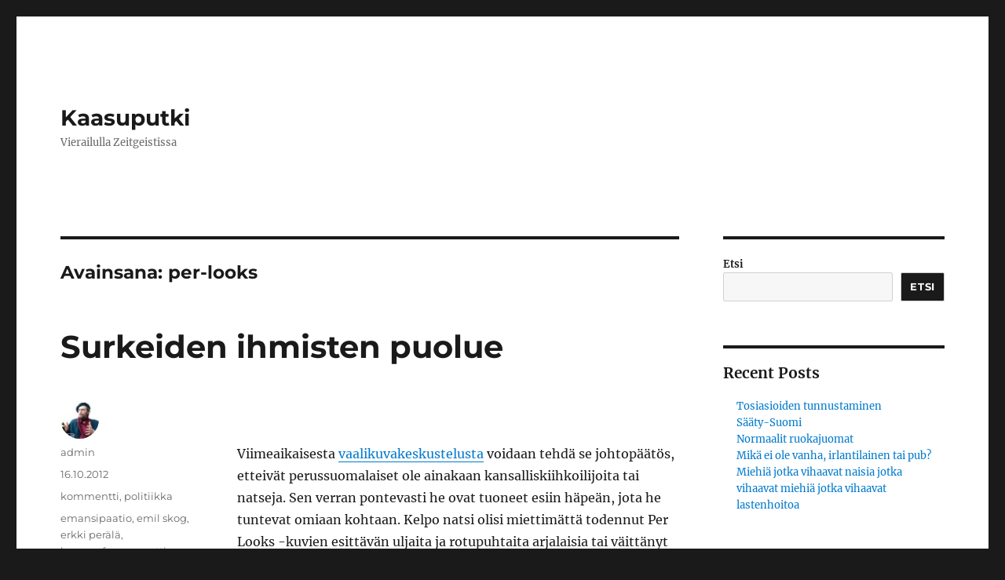

--- FILE ---
content_type: text/html; charset=UTF-8
request_url: https://www.kaasuputki.fi/tag/per-looks/
body_size: 14202
content:
<!DOCTYPE html>
<html lang="fi" class="no-js">
<head>
	<meta charset="UTF-8">
	<meta name="viewport" content="width=device-width, initial-scale=1.0">
	<link rel="profile" href="https://gmpg.org/xfn/11">
		<script>
(function(html){html.className = html.className.replace(/\bno-js\b/,'js')})(document.documentElement);
//# sourceURL=twentysixteen_javascript_detection
</script>
<title>per-looks &#8211; Kaasuputki</title>
<meta name='robots' content='max-image-preview:large' />
	<style>img:is([sizes="auto" i], [sizes^="auto," i]) { contain-intrinsic-size: 3000px 1500px }</style>
	<link rel="alternate" type="application/rss+xml" title="Kaasuputki &raquo; syöte" href="https://www.kaasuputki.fi/feed/" />
<link rel="alternate" type="application/rss+xml" title="Kaasuputki &raquo; kommenttien syöte" href="https://www.kaasuputki.fi/comments/feed/" />
<link rel="alternate" type="application/rss+xml" title="Kaasuputki &raquo; per-looks avainsanan RSS-syöte" href="https://www.kaasuputki.fi/tag/per-looks/feed/" />
<script>
window._wpemojiSettings = {"baseUrl":"https:\/\/s.w.org\/images\/core\/emoji\/16.0.1\/72x72\/","ext":".png","svgUrl":"https:\/\/s.w.org\/images\/core\/emoji\/16.0.1\/svg\/","svgExt":".svg","source":{"concatemoji":"https:\/\/www.kaasuputki.fi\/wp-includes\/js\/wp-emoji-release.min.js?ver=6.8.3"}};
/*! This file is auto-generated */
!function(s,n){var o,i,e;function c(e){try{var t={supportTests:e,timestamp:(new Date).valueOf()};sessionStorage.setItem(o,JSON.stringify(t))}catch(e){}}function p(e,t,n){e.clearRect(0,0,e.canvas.width,e.canvas.height),e.fillText(t,0,0);var t=new Uint32Array(e.getImageData(0,0,e.canvas.width,e.canvas.height).data),a=(e.clearRect(0,0,e.canvas.width,e.canvas.height),e.fillText(n,0,0),new Uint32Array(e.getImageData(0,0,e.canvas.width,e.canvas.height).data));return t.every(function(e,t){return e===a[t]})}function u(e,t){e.clearRect(0,0,e.canvas.width,e.canvas.height),e.fillText(t,0,0);for(var n=e.getImageData(16,16,1,1),a=0;a<n.data.length;a++)if(0!==n.data[a])return!1;return!0}function f(e,t,n,a){switch(t){case"flag":return n(e,"\ud83c\udff3\ufe0f\u200d\u26a7\ufe0f","\ud83c\udff3\ufe0f\u200b\u26a7\ufe0f")?!1:!n(e,"\ud83c\udde8\ud83c\uddf6","\ud83c\udde8\u200b\ud83c\uddf6")&&!n(e,"\ud83c\udff4\udb40\udc67\udb40\udc62\udb40\udc65\udb40\udc6e\udb40\udc67\udb40\udc7f","\ud83c\udff4\u200b\udb40\udc67\u200b\udb40\udc62\u200b\udb40\udc65\u200b\udb40\udc6e\u200b\udb40\udc67\u200b\udb40\udc7f");case"emoji":return!a(e,"\ud83e\udedf")}return!1}function g(e,t,n,a){var r="undefined"!=typeof WorkerGlobalScope&&self instanceof WorkerGlobalScope?new OffscreenCanvas(300,150):s.createElement("canvas"),o=r.getContext("2d",{willReadFrequently:!0}),i=(o.textBaseline="top",o.font="600 32px Arial",{});return e.forEach(function(e){i[e]=t(o,e,n,a)}),i}function t(e){var t=s.createElement("script");t.src=e,t.defer=!0,s.head.appendChild(t)}"undefined"!=typeof Promise&&(o="wpEmojiSettingsSupports",i=["flag","emoji"],n.supports={everything:!0,everythingExceptFlag:!0},e=new Promise(function(e){s.addEventListener("DOMContentLoaded",e,{once:!0})}),new Promise(function(t){var n=function(){try{var e=JSON.parse(sessionStorage.getItem(o));if("object"==typeof e&&"number"==typeof e.timestamp&&(new Date).valueOf()<e.timestamp+604800&&"object"==typeof e.supportTests)return e.supportTests}catch(e){}return null}();if(!n){if("undefined"!=typeof Worker&&"undefined"!=typeof OffscreenCanvas&&"undefined"!=typeof URL&&URL.createObjectURL&&"undefined"!=typeof Blob)try{var e="postMessage("+g.toString()+"("+[JSON.stringify(i),f.toString(),p.toString(),u.toString()].join(",")+"));",a=new Blob([e],{type:"text/javascript"}),r=new Worker(URL.createObjectURL(a),{name:"wpTestEmojiSupports"});return void(r.onmessage=function(e){c(n=e.data),r.terminate(),t(n)})}catch(e){}c(n=g(i,f,p,u))}t(n)}).then(function(e){for(var t in e)n.supports[t]=e[t],n.supports.everything=n.supports.everything&&n.supports[t],"flag"!==t&&(n.supports.everythingExceptFlag=n.supports.everythingExceptFlag&&n.supports[t]);n.supports.everythingExceptFlag=n.supports.everythingExceptFlag&&!n.supports.flag,n.DOMReady=!1,n.readyCallback=function(){n.DOMReady=!0}}).then(function(){return e}).then(function(){var e;n.supports.everything||(n.readyCallback(),(e=n.source||{}).concatemoji?t(e.concatemoji):e.wpemoji&&e.twemoji&&(t(e.twemoji),t(e.wpemoji)))}))}((window,document),window._wpemojiSettings);
</script>
<style id='wp-emoji-styles-inline-css'>

	img.wp-smiley, img.emoji {
		display: inline !important;
		border: none !important;
		box-shadow: none !important;
		height: 1em !important;
		width: 1em !important;
		margin: 0 0.07em !important;
		vertical-align: -0.1em !important;
		background: none !important;
		padding: 0 !important;
	}
</style>
<link rel='stylesheet' id='wp-block-library-css' href='https://www.kaasuputki.fi/wp-includes/css/dist/block-library/style.min.css?ver=6.8.3' media='all' />
<style id='wp-block-library-theme-inline-css'>
.wp-block-audio :where(figcaption){color:#555;font-size:13px;text-align:center}.is-dark-theme .wp-block-audio :where(figcaption){color:#ffffffa6}.wp-block-audio{margin:0 0 1em}.wp-block-code{border:1px solid #ccc;border-radius:4px;font-family:Menlo,Consolas,monaco,monospace;padding:.8em 1em}.wp-block-embed :where(figcaption){color:#555;font-size:13px;text-align:center}.is-dark-theme .wp-block-embed :where(figcaption){color:#ffffffa6}.wp-block-embed{margin:0 0 1em}.blocks-gallery-caption{color:#555;font-size:13px;text-align:center}.is-dark-theme .blocks-gallery-caption{color:#ffffffa6}:root :where(.wp-block-image figcaption){color:#555;font-size:13px;text-align:center}.is-dark-theme :root :where(.wp-block-image figcaption){color:#ffffffa6}.wp-block-image{margin:0 0 1em}.wp-block-pullquote{border-bottom:4px solid;border-top:4px solid;color:currentColor;margin-bottom:1.75em}.wp-block-pullquote cite,.wp-block-pullquote footer,.wp-block-pullquote__citation{color:currentColor;font-size:.8125em;font-style:normal;text-transform:uppercase}.wp-block-quote{border-left:.25em solid;margin:0 0 1.75em;padding-left:1em}.wp-block-quote cite,.wp-block-quote footer{color:currentColor;font-size:.8125em;font-style:normal;position:relative}.wp-block-quote:where(.has-text-align-right){border-left:none;border-right:.25em solid;padding-left:0;padding-right:1em}.wp-block-quote:where(.has-text-align-center){border:none;padding-left:0}.wp-block-quote.is-large,.wp-block-quote.is-style-large,.wp-block-quote:where(.is-style-plain){border:none}.wp-block-search .wp-block-search__label{font-weight:700}.wp-block-search__button{border:1px solid #ccc;padding:.375em .625em}:where(.wp-block-group.has-background){padding:1.25em 2.375em}.wp-block-separator.has-css-opacity{opacity:.4}.wp-block-separator{border:none;border-bottom:2px solid;margin-left:auto;margin-right:auto}.wp-block-separator.has-alpha-channel-opacity{opacity:1}.wp-block-separator:not(.is-style-wide):not(.is-style-dots){width:100px}.wp-block-separator.has-background:not(.is-style-dots){border-bottom:none;height:1px}.wp-block-separator.has-background:not(.is-style-wide):not(.is-style-dots){height:2px}.wp-block-table{margin:0 0 1em}.wp-block-table td,.wp-block-table th{word-break:normal}.wp-block-table :where(figcaption){color:#555;font-size:13px;text-align:center}.is-dark-theme .wp-block-table :where(figcaption){color:#ffffffa6}.wp-block-video :where(figcaption){color:#555;font-size:13px;text-align:center}.is-dark-theme .wp-block-video :where(figcaption){color:#ffffffa6}.wp-block-video{margin:0 0 1em}:root :where(.wp-block-template-part.has-background){margin-bottom:0;margin-top:0;padding:1.25em 2.375em}
</style>
<style id='classic-theme-styles-inline-css'>
/*! This file is auto-generated */
.wp-block-button__link{color:#fff;background-color:#32373c;border-radius:9999px;box-shadow:none;text-decoration:none;padding:calc(.667em + 2px) calc(1.333em + 2px);font-size:1.125em}.wp-block-file__button{background:#32373c;color:#fff;text-decoration:none}
</style>
<style id='global-styles-inline-css'>
:root{--wp--preset--aspect-ratio--square: 1;--wp--preset--aspect-ratio--4-3: 4/3;--wp--preset--aspect-ratio--3-4: 3/4;--wp--preset--aspect-ratio--3-2: 3/2;--wp--preset--aspect-ratio--2-3: 2/3;--wp--preset--aspect-ratio--16-9: 16/9;--wp--preset--aspect-ratio--9-16: 9/16;--wp--preset--color--black: #000000;--wp--preset--color--cyan-bluish-gray: #abb8c3;--wp--preset--color--white: #fff;--wp--preset--color--pale-pink: #f78da7;--wp--preset--color--vivid-red: #cf2e2e;--wp--preset--color--luminous-vivid-orange: #ff6900;--wp--preset--color--luminous-vivid-amber: #fcb900;--wp--preset--color--light-green-cyan: #7bdcb5;--wp--preset--color--vivid-green-cyan: #00d084;--wp--preset--color--pale-cyan-blue: #8ed1fc;--wp--preset--color--vivid-cyan-blue: #0693e3;--wp--preset--color--vivid-purple: #9b51e0;--wp--preset--color--dark-gray: #1a1a1a;--wp--preset--color--medium-gray: #686868;--wp--preset--color--light-gray: #e5e5e5;--wp--preset--color--blue-gray: #4d545c;--wp--preset--color--bright-blue: #007acc;--wp--preset--color--light-blue: #9adffd;--wp--preset--color--dark-brown: #402b30;--wp--preset--color--medium-brown: #774e24;--wp--preset--color--dark-red: #640c1f;--wp--preset--color--bright-red: #ff675f;--wp--preset--color--yellow: #ffef8e;--wp--preset--gradient--vivid-cyan-blue-to-vivid-purple: linear-gradient(135deg,rgba(6,147,227,1) 0%,rgb(155,81,224) 100%);--wp--preset--gradient--light-green-cyan-to-vivid-green-cyan: linear-gradient(135deg,rgb(122,220,180) 0%,rgb(0,208,130) 100%);--wp--preset--gradient--luminous-vivid-amber-to-luminous-vivid-orange: linear-gradient(135deg,rgba(252,185,0,1) 0%,rgba(255,105,0,1) 100%);--wp--preset--gradient--luminous-vivid-orange-to-vivid-red: linear-gradient(135deg,rgba(255,105,0,1) 0%,rgb(207,46,46) 100%);--wp--preset--gradient--very-light-gray-to-cyan-bluish-gray: linear-gradient(135deg,rgb(238,238,238) 0%,rgb(169,184,195) 100%);--wp--preset--gradient--cool-to-warm-spectrum: linear-gradient(135deg,rgb(74,234,220) 0%,rgb(151,120,209) 20%,rgb(207,42,186) 40%,rgb(238,44,130) 60%,rgb(251,105,98) 80%,rgb(254,248,76) 100%);--wp--preset--gradient--blush-light-purple: linear-gradient(135deg,rgb(255,206,236) 0%,rgb(152,150,240) 100%);--wp--preset--gradient--blush-bordeaux: linear-gradient(135deg,rgb(254,205,165) 0%,rgb(254,45,45) 50%,rgb(107,0,62) 100%);--wp--preset--gradient--luminous-dusk: linear-gradient(135deg,rgb(255,203,112) 0%,rgb(199,81,192) 50%,rgb(65,88,208) 100%);--wp--preset--gradient--pale-ocean: linear-gradient(135deg,rgb(255,245,203) 0%,rgb(182,227,212) 50%,rgb(51,167,181) 100%);--wp--preset--gradient--electric-grass: linear-gradient(135deg,rgb(202,248,128) 0%,rgb(113,206,126) 100%);--wp--preset--gradient--midnight: linear-gradient(135deg,rgb(2,3,129) 0%,rgb(40,116,252) 100%);--wp--preset--font-size--small: 13px;--wp--preset--font-size--medium: 20px;--wp--preset--font-size--large: 36px;--wp--preset--font-size--x-large: 42px;--wp--preset--spacing--20: 0.44rem;--wp--preset--spacing--30: 0.67rem;--wp--preset--spacing--40: 1rem;--wp--preset--spacing--50: 1.5rem;--wp--preset--spacing--60: 2.25rem;--wp--preset--spacing--70: 3.38rem;--wp--preset--spacing--80: 5.06rem;--wp--preset--shadow--natural: 6px 6px 9px rgba(0, 0, 0, 0.2);--wp--preset--shadow--deep: 12px 12px 50px rgba(0, 0, 0, 0.4);--wp--preset--shadow--sharp: 6px 6px 0px rgba(0, 0, 0, 0.2);--wp--preset--shadow--outlined: 6px 6px 0px -3px rgba(255, 255, 255, 1), 6px 6px rgba(0, 0, 0, 1);--wp--preset--shadow--crisp: 6px 6px 0px rgba(0, 0, 0, 1);}:where(.is-layout-flex){gap: 0.5em;}:where(.is-layout-grid){gap: 0.5em;}body .is-layout-flex{display: flex;}.is-layout-flex{flex-wrap: wrap;align-items: center;}.is-layout-flex > :is(*, div){margin: 0;}body .is-layout-grid{display: grid;}.is-layout-grid > :is(*, div){margin: 0;}:where(.wp-block-columns.is-layout-flex){gap: 2em;}:where(.wp-block-columns.is-layout-grid){gap: 2em;}:where(.wp-block-post-template.is-layout-flex){gap: 1.25em;}:where(.wp-block-post-template.is-layout-grid){gap: 1.25em;}.has-black-color{color: var(--wp--preset--color--black) !important;}.has-cyan-bluish-gray-color{color: var(--wp--preset--color--cyan-bluish-gray) !important;}.has-white-color{color: var(--wp--preset--color--white) !important;}.has-pale-pink-color{color: var(--wp--preset--color--pale-pink) !important;}.has-vivid-red-color{color: var(--wp--preset--color--vivid-red) !important;}.has-luminous-vivid-orange-color{color: var(--wp--preset--color--luminous-vivid-orange) !important;}.has-luminous-vivid-amber-color{color: var(--wp--preset--color--luminous-vivid-amber) !important;}.has-light-green-cyan-color{color: var(--wp--preset--color--light-green-cyan) !important;}.has-vivid-green-cyan-color{color: var(--wp--preset--color--vivid-green-cyan) !important;}.has-pale-cyan-blue-color{color: var(--wp--preset--color--pale-cyan-blue) !important;}.has-vivid-cyan-blue-color{color: var(--wp--preset--color--vivid-cyan-blue) !important;}.has-vivid-purple-color{color: var(--wp--preset--color--vivid-purple) !important;}.has-black-background-color{background-color: var(--wp--preset--color--black) !important;}.has-cyan-bluish-gray-background-color{background-color: var(--wp--preset--color--cyan-bluish-gray) !important;}.has-white-background-color{background-color: var(--wp--preset--color--white) !important;}.has-pale-pink-background-color{background-color: var(--wp--preset--color--pale-pink) !important;}.has-vivid-red-background-color{background-color: var(--wp--preset--color--vivid-red) !important;}.has-luminous-vivid-orange-background-color{background-color: var(--wp--preset--color--luminous-vivid-orange) !important;}.has-luminous-vivid-amber-background-color{background-color: var(--wp--preset--color--luminous-vivid-amber) !important;}.has-light-green-cyan-background-color{background-color: var(--wp--preset--color--light-green-cyan) !important;}.has-vivid-green-cyan-background-color{background-color: var(--wp--preset--color--vivid-green-cyan) !important;}.has-pale-cyan-blue-background-color{background-color: var(--wp--preset--color--pale-cyan-blue) !important;}.has-vivid-cyan-blue-background-color{background-color: var(--wp--preset--color--vivid-cyan-blue) !important;}.has-vivid-purple-background-color{background-color: var(--wp--preset--color--vivid-purple) !important;}.has-black-border-color{border-color: var(--wp--preset--color--black) !important;}.has-cyan-bluish-gray-border-color{border-color: var(--wp--preset--color--cyan-bluish-gray) !important;}.has-white-border-color{border-color: var(--wp--preset--color--white) !important;}.has-pale-pink-border-color{border-color: var(--wp--preset--color--pale-pink) !important;}.has-vivid-red-border-color{border-color: var(--wp--preset--color--vivid-red) !important;}.has-luminous-vivid-orange-border-color{border-color: var(--wp--preset--color--luminous-vivid-orange) !important;}.has-luminous-vivid-amber-border-color{border-color: var(--wp--preset--color--luminous-vivid-amber) !important;}.has-light-green-cyan-border-color{border-color: var(--wp--preset--color--light-green-cyan) !important;}.has-vivid-green-cyan-border-color{border-color: var(--wp--preset--color--vivid-green-cyan) !important;}.has-pale-cyan-blue-border-color{border-color: var(--wp--preset--color--pale-cyan-blue) !important;}.has-vivid-cyan-blue-border-color{border-color: var(--wp--preset--color--vivid-cyan-blue) !important;}.has-vivid-purple-border-color{border-color: var(--wp--preset--color--vivid-purple) !important;}.has-vivid-cyan-blue-to-vivid-purple-gradient-background{background: var(--wp--preset--gradient--vivid-cyan-blue-to-vivid-purple) !important;}.has-light-green-cyan-to-vivid-green-cyan-gradient-background{background: var(--wp--preset--gradient--light-green-cyan-to-vivid-green-cyan) !important;}.has-luminous-vivid-amber-to-luminous-vivid-orange-gradient-background{background: var(--wp--preset--gradient--luminous-vivid-amber-to-luminous-vivid-orange) !important;}.has-luminous-vivid-orange-to-vivid-red-gradient-background{background: var(--wp--preset--gradient--luminous-vivid-orange-to-vivid-red) !important;}.has-very-light-gray-to-cyan-bluish-gray-gradient-background{background: var(--wp--preset--gradient--very-light-gray-to-cyan-bluish-gray) !important;}.has-cool-to-warm-spectrum-gradient-background{background: var(--wp--preset--gradient--cool-to-warm-spectrum) !important;}.has-blush-light-purple-gradient-background{background: var(--wp--preset--gradient--blush-light-purple) !important;}.has-blush-bordeaux-gradient-background{background: var(--wp--preset--gradient--blush-bordeaux) !important;}.has-luminous-dusk-gradient-background{background: var(--wp--preset--gradient--luminous-dusk) !important;}.has-pale-ocean-gradient-background{background: var(--wp--preset--gradient--pale-ocean) !important;}.has-electric-grass-gradient-background{background: var(--wp--preset--gradient--electric-grass) !important;}.has-midnight-gradient-background{background: var(--wp--preset--gradient--midnight) !important;}.has-small-font-size{font-size: var(--wp--preset--font-size--small) !important;}.has-medium-font-size{font-size: var(--wp--preset--font-size--medium) !important;}.has-large-font-size{font-size: var(--wp--preset--font-size--large) !important;}.has-x-large-font-size{font-size: var(--wp--preset--font-size--x-large) !important;}
:where(.wp-block-post-template.is-layout-flex){gap: 1.25em;}:where(.wp-block-post-template.is-layout-grid){gap: 1.25em;}
:where(.wp-block-columns.is-layout-flex){gap: 2em;}:where(.wp-block-columns.is-layout-grid){gap: 2em;}
:root :where(.wp-block-pullquote){font-size: 1.5em;line-height: 1.6;}
</style>
<link rel='stylesheet' id='twentysixteen-fonts-css' href='https://www.kaasuputki.fi/wp-content/themes/twentysixteen/fonts/merriweather-plus-montserrat-plus-inconsolata.css?ver=20230328' media='all' />
<link rel='stylesheet' id='genericons-css' href='https://www.kaasuputki.fi/wp-content/themes/twentysixteen/genericons/genericons.css?ver=20251101' media='all' />
<link rel='stylesheet' id='twentysixteen-style-css' href='https://www.kaasuputki.fi/wp-content/themes/twentysixteen/style.css?ver=20251202' media='all' />
<link rel='stylesheet' id='twentysixteen-block-style-css' href='https://www.kaasuputki.fi/wp-content/themes/twentysixteen/css/blocks.css?ver=20240817' media='all' />
<script src="https://www.kaasuputki.fi/wp-includes/js/jquery/jquery.min.js?ver=3.7.1" id="jquery-core-js"></script>
<script src="https://www.kaasuputki.fi/wp-includes/js/jquery/jquery-migrate.min.js?ver=3.4.1" id="jquery-migrate-js"></script>
<script id="twentysixteen-script-js-extra">
var screenReaderText = {"expand":"n\u00e4yt\u00e4 alavalikko","collapse":"piilota alavalikko"};
</script>
<script src="https://www.kaasuputki.fi/wp-content/themes/twentysixteen/js/functions.js?ver=20230629" id="twentysixteen-script-js" defer data-wp-strategy="defer"></script>
<link rel="https://api.w.org/" href="https://www.kaasuputki.fi/wp-json/" /><link rel="alternate" title="JSON" type="application/json" href="https://www.kaasuputki.fi/wp-json/wp/v2/tags/1081" /><link rel="EditURI" type="application/rsd+xml" title="RSD" href="https://www.kaasuputki.fi/xmlrpc.php?rsd" />
<meta name="generator" content="WordPress 6.8.3" />
</head>

<body class="archive tag tag-per-looks tag-1081 wp-embed-responsive wp-theme-twentysixteen group-blog hfeed">
<div id="page" class="site">
	<div class="site-inner">
		<a class="skip-link screen-reader-text" href="#content">
			Siirry sisältöön		</a>

		<header id="masthead" class="site-header">
			<div class="site-header-main">
				<div class="site-branding">
											<p class="site-title"><a href="https://www.kaasuputki.fi/" rel="home" >Kaasuputki</a></p>
												<p class="site-description">Vierailulla Zeitgeistissa</p>
									</div><!-- .site-branding -->

							</div><!-- .site-header-main -->

					</header><!-- .site-header -->

		<div id="content" class="site-content">

	<div id="primary" class="content-area">
		<main id="main" class="site-main">

		
			<header class="page-header">
				<h1 class="page-title">Avainsana: <span>per-looks</span></h1>			</header><!-- .page-header -->

			
<article id="post-4011" class="post-4011 post type-post status-publish format-standard hentry category-kommentti category-politiikka tag-emansipaatio tag-emil-skog tag-erkki-perala tag-hommaforum tag-matti-putkonen tag-per-looks tag-perussuomalaiset tag-reijo-tossavainen tag-timo-soini">
	<header class="entry-header">
		
		<h2 class="entry-title"><a href="https://www.kaasuputki.fi/surkeiden-ihmisten-puolue/" rel="bookmark">Surkeiden ihmisten puolue</a></h2>	</header><!-- .entry-header -->

	
	
	<div class="entry-content">
		<p><img fetchpriority="high" decoding="async" class="alignnone size-full wp-image-4013" title="Timo Soini ja Suomen karuin pressikuva" src="http://www.kaasuputki.fi/wp-content/uploads/2012/10/soini-medialle.jpg" alt="" width="500" height="500" /></p>
<p>Viimeaikaisesta <a href="http://blogit.kansanuutiset.fi/kaasuputki/gate-looks/">vaalikuvakeskustelusta</a> voidaan tehdä se johtopäätös, etteivät perussuomalaiset ole ainakaan kansalliskiihkoilijoita tai natseja. Sen verran pontevasti he ovat tuoneet esiin häpeän, jota he tuntevat omiaan kohtaan. Kelpo natsi olisi miettimättä todennut Per Looks -kuvien esittävän uljaita ja rotupuhtaita arjalaisia tai väittänyt koko kuvasarjaa väärennökseksi.</p>
<p>Ulkopuolisen tarkkailijan kannalta ehkä järkyttävintä on ollut lukea <strong>Matti Putkosen</strong> – mikä piru hänenkin asemansa puolueessa on? – ja kansanedustaja <strong>Reijo Tossavaisen</strong> <a href="http://www.nelonen.fi/uutiset/videot-ja-uutisl%C3%A4hetykset?vt=video&amp;vid=281737">kammottavasta</a> <a href="http://reijotossavainen.puheenvuoro.uusisuomi.fi/119783-vihreiat-solvaavat-perussuomalaisia">epäuskosta</a> omiin ehdokkaisiinsa. Ilkeyden määrää paisuttaa entisestään se, että miesten inhoreaktiot ovat itse asiassa vastaus erään vihreän helsinkiläispoliitikon blogimerkinnälle.</p>
<p>Kun <strong>Erkki Perälä</strong> aloitti <a href="http://erkkiperala.fi/2012/10/07/katso-ihminen/">bloginsa</a> laatimalla aivan tietoisen <a href="http://fi.wikipedia.org/wiki/Olkinukke">olkinuken</a> omista puoluetovereistaan ja sitten tuomitsemalla sen – siis kärjistetyn hipsteriajattelun ”meistä” ja ”heistä” – sekä Putkonen että Tossavainen riensivät kilvan inttämään vastaan. Heille Perälän luoma kauhuvisio on kristallinkirkas totuus heidän omasta puolueestaan. Heitä loukkaa se, että Perälä sanoi sen ääneen.</p>
<p>Kaiken aikaa Perussuomalaisia lähellä oleva Hommaforum <a href="http://hommaforum.org/index.php/topic,76284.0.html">kirkuu</a> omaa paheksuntaansa taustalla.</p>
<p>Koko kuvio on käsittämätön, ellei persuanalyysissä tehdä erästä täyskäännöstä.</p>
<p>Yleisesti tiedetään, että Perussuomalaiset ovat herravihapuolue, jossa kaiken pahan alku ja juuri nähdään pääkaupunkia hallitsevassa eliitissä. Mutta edustavatko persut itse ”valkoisen heteromiehen” tai alemman keskiluokan emansipaatiota – vallan palauttamista herroilta kansamme vähäväkisille?</p>
<p>Eivät. Perussuomalaiset edustavat ehdotonta ja näyttävää antautumista Helsingin yliopiston sukupuolentutkijoille. Alistuminen on koko puolueen <em>raison d’être</em>.</p>
<p><strong>Timo Soinin</strong> puolue on ehkä kopioinut retoriikkansa Lapuan liikkeeltä, mutta se ei koskaan järjestäytyisi talonpoikaismarssiksi.</p>
<p>Vertailun vuoksi tarkkailtakoon vaikkapa Suomen Keskustaa, joka on Perussuomalaisten pääkilpailija. Agraaripuolueessa nostetaan johtotehtäviin häikäilemättömiä pikkukekkosia, jotka ansaitsevat äänestäjiensä arvostuksen siirtämällä valtaa ja rahaa Helsingistä vaalipiireihinsä – sekä omiin taskuihinsa. Perussuomalaiset sen sijaan eivät menestyisi edes Miss Isoäiti -äänestyksessä, elleivät he lakkaamatta pitäisi yllä ja suorastaan ruokkisi omiensa alemmuuskompleksia. Tähän sisältyy kaikenlaisen edunvalvonnan välttely ja <a href="http://www.iltalehti.fi/uutiset/2012101316197608_uu.shtml" target="_blank">vauraan puoluejohdon</a> teeskennelty rahvaanomaisuus.</p>
<p>Selkeimmin Perussuomalaisten strateginen voimattomuus poikkeaa vanhassa työväenliikkeessä opitusta joukkovoimasta. Vielä hävityn sisällissodankin jälkeen vasemmistossa korostettiin puolueen ja ammattiyhdistyksen vahvaa neuvotteluasemaa, ”miljoonia olkapäitä”. Herroja ei pelätty, vaan heidän metkuistaan otettiin selvää: kouluttamattomassa työväenluokassa ylistettiin oppimista, mikä tuottikin liikkeelle lukuisia itseoppineita ideologeja. Vasemmistojohtajat <strong>Karl-August Fagerholmista</strong> <strong>Tarja Haloseen</strong>, <strong>Emil Skogista</strong> <strong>Mauno Koivistoon</strong> rakensivat poliittiset ja akateemiset uransa käytännössä omin käsin.</p>
<p>Palkansaajat, köyhät ja syrjityt äänestävät yhä SDP:n ja Vasemmistoliiton ehdokkaita siksi, että vanhat vasemmistopuolueet edustavat puutteistaan huolimatta vallan ja kunnioituksen siirtoa sortajilta sorretuille.</p>
<p>Perussuomalaisia äänestetään, jotta puolue pitäisi yllä illuusiota avuttomuudesta.</p>
<p>Tällä hetkellä jopa nuoret ja menestyneet perussuomalaistohtorit kieriskelevät maassa valittamassa sitä, kuinka voimattomia he ovat kuviteltujen ja todellistenkin vastuksien edessä. Jytkyvoitto oli puolueelle šokki, mutta hartiavoimin työskentelemällä persukellokkaat onnistuivat lopulta vakuuttamaan äänestäjänsä siitä, että isollakaan eduskuntaryhmällä ja miljoonien puoluetuella he eivät mahda mitään. Kellekään.</p>
<p>Mutta miksi?</p>
<p>Gallupien mukaan kuudesosa suomalaisista aikoo äänestää puoluetta, joka ei edes suostu ajamaan kenenkään asiaa. Syyksi on vaikea keksiä mitään muuta kuin halu ulkoistaa vastuu omasta itsestä salaliitoille. On vapauttavaa olla uhri. Ei tarvitse ottaa selvää mistään, koska sehän olisi ihan turhaa: herrathan ne näistä kuitenkin päättävät.</p>
<h3>Sanottua:</h3>
<ul>
<li>Saska Saarikoski kysyy, miksi Perussuomalaisten johto teeskentelee kuin Per Looks olisi poliittinen ajojahti. | <a href="http://www.hs.fi/paakirjoitukset/Nauraminen+kielletty/a1349934588614">Nauraminen kielletty</a> (Helsingin Sanomat)</li>
<li>Kaksi keravalaispersua näki kuvansa netissä ja loukkaantui. | <a href="http://www.keski-uusimaa.fi/artikkeli/157681-per-looks-galleriassa-kaksi-keravalaista">Per Looks -galleriassa kaksi keravalaista</a> (Keski-Uusimaa)</li>
<li>Ei, Per Looks ei ole rikos. | <a href="http://www.uusisuomi.fi/kotimaa/54100-oliko-looks-rikos-tassa-poliisin-vastaus">Oliko Per Looks rikos? Tässä poliisin vastaus</a> (Uusi Suomi)</li>
<li>Katleena Kortesuo analysoi persujen viestintäosaamista. | <a href="http://www.eioototta.fi/2012/10/looks-on-testi-poliitikon-viestintataidolle.html">Per Looks on testi poliitikon viestintätaidolle</a> (Ei oo totta)</li>
<li>Kaarina Hazard ihmettelee myös työmies Putkosen tulkintaa kuvagalleriasta. | <a href="http://blogit.iltalehti.fi/kaarina-hazard/2012/10/11/ihminen-ruma/">Ihminen, ruma</a> (Iltalehti)</li>
<li>Kuvat. Merkittäviä. Ettepä varmaan tulleet ajatelleeksi. Päläpälä. | <a href="http://www.hs.fi/kulttuuri/Professori+Per+Looks+-kohun+taustalla+kysymys+luokkayhteiskunnasta/a1305605600646">Professori: Per Looks -kohun taustalla kysymys luokkayhteiskunnasta</a> (Helsingin Sanomat)</li>
</ul>
	</div><!-- .entry-content -->

	<footer class="entry-footer">
		<span class="byline"><img alt='' src='https://secure.gravatar.com/avatar/7b5c3eb08ff80fe5c3076e7e45f72560bddaca946e2195434c3183e2c14c7fe8?s=49&#038;d=mm&#038;r=g' srcset='https://secure.gravatar.com/avatar/7b5c3eb08ff80fe5c3076e7e45f72560bddaca946e2195434c3183e2c14c7fe8?s=98&#038;d=mm&#038;r=g 2x' class='avatar avatar-49 photo' height='49' width='49' decoding='async'/><span class="screen-reader-text">Kirjoittaja </span><span class="author vcard"><a class="url fn n" href="https://www.kaasuputki.fi/author/admin/">admin</a></span></span><span class="posted-on"><span class="screen-reader-text">Julkaistu </span><a href="https://www.kaasuputki.fi/surkeiden-ihmisten-puolue/" rel="bookmark"><time class="entry-date published updated" datetime="2012-10-16T04:18:34+00:00">16.10.2012</time></a></span><span class="cat-links"><span class="screen-reader-text">Kategoriat </span><a href="https://www.kaasuputki.fi/category/kommentti/" rel="category tag">kommentti</a>, <a href="https://www.kaasuputki.fi/category/politiikka/" rel="category tag">politiikka</a></span><span class="tags-links"><span class="screen-reader-text">Avainsanat </span><a href="https://www.kaasuputki.fi/tag/emansipaatio/" rel="tag">emansipaatio</a>, <a href="https://www.kaasuputki.fi/tag/emil-skog/" rel="tag">emil skog</a>, <a href="https://www.kaasuputki.fi/tag/erkki-perala/" rel="tag">erkki perälä</a>, <a href="https://www.kaasuputki.fi/tag/hommaforum/" rel="tag">hommaforum</a>, <a href="https://www.kaasuputki.fi/tag/matti-putkonen/" rel="tag">matti putkonen</a>, <a href="https://www.kaasuputki.fi/tag/per-looks/" rel="tag">per-looks</a>, <a href="https://www.kaasuputki.fi/tag/perussuomalaiset/" rel="tag">perussuomalaiset</a>, <a href="https://www.kaasuputki.fi/tag/reijo-tossavainen/" rel="tag">reijo tossavainen</a>, <a href="https://www.kaasuputki.fi/tag/timo-soini/" rel="tag">timo soini</a></span><span class="comments-link"><a href="https://www.kaasuputki.fi/surkeiden-ihmisten-puolue/#comments">7 kommenttia<span class="screen-reader-text"> artikkeliin Surkeiden ihmisten puolue</span></a></span>			</footer><!-- .entry-footer -->
</article><!-- #post-4011 -->

<article id="post-3991" class="post-3991 post type-post status-publish format-standard hentry category-media category-politiikka category-viihde tag-erkki-perala tag-hel-looks tag-jami-jarvinen tag-per-looks tag-perussuomalaiset tag-suomenhevonen tag-valokuvat tag-vihreat">
	<header class="entry-header">
		
		<h2 class="entry-title"><a href="https://www.kaasuputki.fi/gate-looks/" rel="bookmark">Gate-Looks</a></h2>	</header><!-- .entry-header -->

	
	
	<div class="entry-content">
		<p><img decoding="async" class="alignnone size-full wp-image-3996" title="Jami Järvinen ja dokumentointilasit" src="http://www.kaasuputki.fi/wp-content/uploads/2012/10/jami-jarvinen.jpg" alt="" width="500" height="470" /></p>
<p><em>Kuvassa Jami Järvinen kauneimmillaan.<br />
</em></p>
<p>Ihmiskunta muistaa <strong>Vesa Hackin</strong> Länsi-Helsingin Vihreistä, joiden edusmiehenä hän yritti ratsastaa eduskuntaan muun muassa vaatimalla <a href="http://blogit.kansanuutiset.fi/kaasuputki/pedon-jaljilla/">seksuaalirikollisten julkista rekisteröintiä</a>. Tämän takia Helsingin Vihreät Nuoret <a href="http://vesahack.puheenvuoro.uusisuomi.fi/41298-eduskuntavaaliehdokkuuteni-torjuttiin-vihreissa-koska-ehdotin-rekisteria-seksuaalirikollisista">katkaisivat Hackin kuningastien</a> ja estivät hänen ehdokkuutensa vuoden 2011 jytkyvaaleissa.</p>
<p>Puolue vaihtui Kokoomukseksi, vaikka aate pysyi ennallaan. Jotain pientä katkeruudensiementä on silti jäänyt hampaankoloon itämään, sillä viimeisimmässä <a href="http://vesahack.puheenvuoro.uusisuomi.fi/119739-helsingin-vihreat-pilkkaavat-perussuomalaisten-ulkonakoa">Uuden Suomen Puheenvuoro -merkinnässään</a> Hack ei hetkeäkään häikäile iskiessään Kallio-liikkeen ehdokkaana kaupunginvaltuustoon pyrkivän <strong>Erkki Perälän</strong> (vihr.) kimppuun.</p>
<p>Pidempää leipäjonoa Helsinginkadulle erilaisten korttelijuhlien keinoin vaativa Perälä oli näet <a href="http://erkkiperala.fi/2012/10/07/katso-ihminen/">laatinut sivuilleen tekstin</a>, jossa tuomittiin eräs <a href="http://per-looks.tumblr.com/" target="_blank">Per-Looks</a>-niminen kuvakollaasi. Uuskokoomuslaisen Hackin silmissä asia ei ole aivan selvä:</p>
<blockquote><p>Perälä toteaa blogissaan: ”He ovat rokonarpisia, lihavia, kierosilmäisiä, isonenäisiä &#8230; HE eivät ole lainkaan kuin ME. He ovat perussuomalaisten kunnallisvaaliehdokkaita, joiden vaalikuvia on koottu Per-Looks -blogiin.”</p>
<p>Kuvastaako sitaatti vihreiden nuorten arvomaailmaa? Tosin Erkki Perälä ei ole ihan kuka tahansa vihreä nuori. Hän on Vihreän Liiton puoluevaltuuskunnan varapuheenjohtaja.</p></blockquote>
<p>Myöhemmässä <a href="http://vesahack.puheenvuoro.uusisuomi.fi/119739-helsingin-vihreat-pilkkaavat-perussuomalaisten-ulkonakoa#comment-1755059">kommentissaan</a> Hack pitkin hampain myöntää, että Perälä ei nyt aivan suorastaan vaadi kierosilmäisten ihmisten kaasuttamista, mutta silti jokin mättää.</p>
<p>Eikö Hack sitten lainkaan huomaa Per-Looksissa aknen runtelemia pottunokkia? Ei, kuten ei kansanedustaja <strong>Reijo Tossavainenkaan</strong>, joka <a href="http://reijotossavainen.puheenvuoro.uusisuomi.fi/119783-vihreiat-solvaavat-perussuomalaisia">ilman muuta olettaa</a> Erkki Perälän olevan syypää joidenkin PS-ehdokkaiden silmien karsastukseen. Samaan syssyyn Tossavainen voisi kyllä vaatia anteeksipyyntöä myös FT <strong>Jussi Halla-ahon</strong> suunnalta – muistammehan eiralaishumanistin luonnehtineen puoluetovereitaan <a href="http://www.hs.fi/politiikka/artikkeli/Veltto+Virtanen+uhkasi+oikeustoimilla+Halla-aho+puolustaa+HSn+uutisointia/1135253546451">hiukan samoin sanankääntein</a>.</p>
<p>Per-Looksin aiheuttama tyrmistys on ollut kova. Supernopea blogitehtailija <strong>Helena Eronen</strong> oli kärppänä olettamassa, että kyseessä ei ole vain huonoa makua ilmentävä huumoripommi, vaan poliittisesti motivoitunut paha tahto. Ilmeisesti muistikuvat hänen omasta <a href="http://blogit.kansanuutiset.fi/kaasuputki/natsiperformanssin-varjossa/" target="_blank">hihamerkkitekstistään</a> ehtivät jo haalistua.</p>
<p><a href="http://ohohupsis.puheenvuoro.uusisuomi.fi/119754-vastenmielinen-aikamme-ilmio#comment-1755269"><img loading="lazy" decoding="async" class="alignnone size-full wp-image-3992" title="Cityvihreät ovat pilanneet maailman" src="http://www.kaasuputki.fi/wp-content/uploads/2012/10/eronen-per-looks.png" alt="" width="500" height="142" /></a></p>
<p>Salaliittoteoreetikkojen harmiksi tämän -gaten taustalla ei ole puoluepoliittinen myyräntyö. Jonkinlaisena toivoneleenä järjen puolesta voidaan pitää sitä, että kaikista maailman ihmisistä juuri <strong>Jari-Petri Heino</strong> (Muutos 2011) oli ensimmäisenä <a href="http://jpheino65.puheenvuoro.uusisuomi.fi/119788-vihreitakin-pitaa-kuunnella">huomauttamassa</a>, ettei sivua ole tehty Vihreiden puoluetoimistossa ja ettei Erkki Perälä ilkkunut Perussuomalaisille.</p>
<p>Sillä aivan oikein kyseessä on vain erään pelifirman graafikon ystäviensä iloksi perustama hassuttelu. Eivätkä Vihreät naura sille. Päinvastoin, he ovat ryhtyneet <a href="https://www.facebook.com/hannuoskala/posts/10151096006928651" target="_blank">hartiavoimin</a> <a href="http://www.city.fi/yhteisot/blogit/hannahakko/122449/?nosm=1" target="_blank">paheksumaan</a> koko sivustoa, mikä lisää Per-Looks-gateen uuden, kiehtovan metatason: kuvagalleria leviää netissä paheksuvien saatesanojen kanssa kulovalkean tavoin antaen Vesa Hackille, Helena Eroselle ja heidän vihervastaisille ystävilleen yhä lisää aihetta epäillä pahinta.</p>
<p>Mutta miksi huvittavat kuvat ihmisistä pitäisi sekä Perussuomalaisten että Vihreiden mielestä tuomita? Heittäköön ensimmäisen kiven se, joka ei ole koskaan nauranut <a href="http://www.hel-looks.com/" target="_blank">Hel-Looksille</a>. Sillehän tässä myös irvistellään.</p>
<p>Per-Looks-galleriassa ihmiset näyttävät monin tavoin hullunkurisilta. Tietenkin. Heillä on lystikkäitä asusteita, kuvanottohetkellä hassuun asentoon mennyt suu, liian pienet tai isot vaatteet, vanhuuden eri tavoin pullistamat tai lommouttamat posket. Useimmat eivät yksinään näyttäisi mitenkään erikoisilta, mutta vierekkäin aseteltuina kuvat muodostavat sarjan, jossa harmittominkin piirre vahvistaa toistaan. Jopa norminmukaisesti aivan hyvännäköinen alkaa äkkiä vaikuttaa hiukan löylynlyömältä.</p>
<p>Se naurattaa, koska se on hassua.</p>
<p>Vain Vihreät ja Perussuomalaiset katsovat kuvia naama näkkärillä. Nuo kaksi puoluetta ovat toisinaan hirvittävässä määrin samanlaisia hankkeita. Tästä on jauhettu ennenkin, mutta sen enempää Vihreillä kuin Perussuomalaisilla ei ole taakkanaan ammattiin, omaisuuteen tai asuinpaikkaan sidottuja eturyhmiä, joille pitäisi rakentaa siltarumpuja. Niillä ei ole paikkaa historiassa tai tavoitetta tulevaisuudessa, parisataavuotiaaseen filosofiaan perustuvaa vakaumuksellista lähetystehtävää. Ne ovat lähes yksinomaan identiteettipuolueita.</p>
<p>Niinpä Per-Looksin ilmestyttyä Vihreät tunnistivat oitis oman ylemmyytensä ja Perussuomalaiset alemmuutensa. Tunnistamisesta seurasi häpeä ja häpeästä tarve reagoida.</p>
<p>Vihreä reaktio oli syyllisyys: vähäväkisille ei saa nauraa, vammaisia ei saa potkia. Erkki Perälä riensi oitis tunnustamaan persuehdokkaiden inhimillisyyden ikään kuin hänellä olisi valta tehdä toisinkin.</p>
<p>Perussuomalainen oma ratkaisu oli uhriutua, nähdä kuvat vain pilkkana ja väheksyntänä. Vaikka sivustolla ei ole riviäkään tekstiä, jossa väitettäisiin niiden merkitsevän mitään muuta kuin hauskoja kuvia.</p>
<p>Ehkä tämä jotenkin selittää, miksi Vihreiden ja Perussuomalaisten välisessä viestinnässä molemmat syyttävät toisiaan natseiksi.</p>
<p>Meille muille jäävät pelkät kuvat, joihin suhtautuminen on ihan itsestä kiinni.</p>
<p style="text-align: center">* * *</p>
<p style="text-align: left"> Äärimmäisen turhana vetona kuvakohuun on vastattu perustamalla ainakin nämä mukahauskat vastineet:</p>
<ul>
<li><a href="http://vih-looks.tumblr.com/" target="_blank">Vih-Looks</a> <em>(linkkiä muokattu 8.10., 14.07)</em></li>
<li><a href="http://pir-looks.tumblr.com/" target="_blank">Pir-Looks</a></li>
<li><a href="http://kok-looks.tumblr.com/" target="_blank">Kok-Looks</a> <em>(lisätty 8.10., 14.07)</em></li>
</ul>
<p><strong>Lisäys (20.55):</strong></p>
<ul>
<li>Ay-liikkeen palveluksesta Perussuomalaisiin siirtynyt Matti Putkonen pahoitti mielensä oman puolueensa ehdokkaiden kuvista ja syyttää niiden julkaisusta luonnollisestikin sosiaalidemokraatteja. | <a href="http://www.hs.fi/videot/Perussuomalaisten+Putkonen+vaatii+Per+Looksin+tekij%C3%B6it%C3%A4+tulemaan+esiin/v1305604034711" target="_blank">Perussuomalaisten Putkonen vaatii Per Looksin tekijöitä tulemaan esiin</a> (Helsingin Sanomat/Nelonen)</li>
</ul>
<p><strong>Lisäys (8.10., 0.44):</strong></p>
<ul>
<li>Per-Looksin perustaja antoi lausunnon: ”Jos kuvien esittäminen käännetään poliittiseksi käsikassaraksi, se ei johdu blogista vaan tulkitsijoista.” | <a href="http://www.nelonen.fi/uutiset/kotimaa/uutinen/nyt-vastaa-looksin-tekij%C3%A4-ei-ole-kyse-pilkasta" target="_blank">Nyt vastaa Per Looksin tekijä: Ei ole kyse pilkasta</a> (Nelonen)</li>
</ul>
<p style="text-align: right;padding-left: 210px;font-size: x-small"><em>Merkintä on aivan yksityisistä syistään omistettu tänä vuonna 105 vuotta täyttävälle <a title="Hirn." href="http://www.suomenhevonen.info/sh100v/fi/sh_historia/index.php" target="_blank">suomenhevoselle</a>.</em></p>
	</div><!-- .entry-content -->

	<footer class="entry-footer">
		<span class="byline"><img alt='' src='https://secure.gravatar.com/avatar/7b5c3eb08ff80fe5c3076e7e45f72560bddaca946e2195434c3183e2c14c7fe8?s=49&#038;d=mm&#038;r=g' srcset='https://secure.gravatar.com/avatar/7b5c3eb08ff80fe5c3076e7e45f72560bddaca946e2195434c3183e2c14c7fe8?s=98&#038;d=mm&#038;r=g 2x' class='avatar avatar-49 photo' height='49' width='49' loading='lazy' decoding='async'/><span class="screen-reader-text">Kirjoittaja </span><span class="author vcard"><a class="url fn n" href="https://www.kaasuputki.fi/author/admin/">admin</a></span></span><span class="posted-on"><span class="screen-reader-text">Julkaistu </span><a href="https://www.kaasuputki.fi/gate-looks/" rel="bookmark"><time class="entry-date published updated" datetime="2012-10-07T19:14:48+00:00">7.10.2012</time></a></span><span class="cat-links"><span class="screen-reader-text">Kategoriat </span><a href="https://www.kaasuputki.fi/category/media/" rel="category tag">media</a>, <a href="https://www.kaasuputki.fi/category/politiikka/" rel="category tag">politiikka</a>, <a href="https://www.kaasuputki.fi/category/viihde/" rel="category tag">viihde</a></span><span class="tags-links"><span class="screen-reader-text">Avainsanat </span><a href="https://www.kaasuputki.fi/tag/erkki-perala/" rel="tag">erkki perälä</a>, <a href="https://www.kaasuputki.fi/tag/hel-looks/" rel="tag">hel-looks</a>, <a href="https://www.kaasuputki.fi/tag/jami-jarvinen/" rel="tag">jami järvinen</a>, <a href="https://www.kaasuputki.fi/tag/per-looks/" rel="tag">per-looks</a>, <a href="https://www.kaasuputki.fi/tag/perussuomalaiset/" rel="tag">perussuomalaiset</a>, <a href="https://www.kaasuputki.fi/tag/suomenhevonen/" rel="tag">suomenhevonen</a>, <a href="https://www.kaasuputki.fi/tag/valokuvat/" rel="tag">valokuvat</a>, <a href="https://www.kaasuputki.fi/tag/vihreat/" rel="tag">vihreät</a></span><span class="comments-link"><a href="https://www.kaasuputki.fi/gate-looks/#comments">14 kommenttia<span class="screen-reader-text"> artikkeliin Gate-Looks</span></a></span>			</footer><!-- .entry-footer -->
</article><!-- #post-3991 -->

		</main><!-- .site-main -->
	</div><!-- .content-area -->


	<aside id="secondary" class="sidebar widget-area">
		<section id="block-2" class="widget widget_block widget_search"><form role="search" method="get" action="https://www.kaasuputki.fi/" class="wp-block-search__button-outside wp-block-search__text-button wp-block-search"    ><label class="wp-block-search__label" for="wp-block-search__input-1" >Etsi</label><div class="wp-block-search__inside-wrapper " ><input class="wp-block-search__input" id="wp-block-search__input-1" placeholder="" value="" type="search" name="s" required /><button aria-label="Etsi" class="wp-block-search__button wp-element-button" type="submit" >Etsi</button></div></form></section><section id="block-3" class="widget widget_block"><div class="wp-block-group"><div class="wp-block-group__inner-container is-layout-flow wp-block-group-is-layout-flow"><h2 class="wp-block-heading">Recent Posts</h2><ul class="wp-block-latest-posts__list wp-block-latest-posts"><li><a class="wp-block-latest-posts__post-title" href="https://www.kaasuputki.fi/tosiasioiden-tunnustaminen/">Tosiasioiden tunnustaminen</a></li>
<li><a class="wp-block-latest-posts__post-title" href="https://www.kaasuputki.fi/saaty-suomi/">Sääty-Suomi</a></li>
<li><a class="wp-block-latest-posts__post-title" href="https://www.kaasuputki.fi/normaalit-ruokajuomat/">Normaalit ruokajuomat</a></li>
<li><a class="wp-block-latest-posts__post-title" href="https://www.kaasuputki.fi/mika-ei-ole-vanha-irlantilainen-tai-pub/">Mikä ei ole vanha, irlantilainen tai pub?</a></li>
<li><a class="wp-block-latest-posts__post-title" href="https://www.kaasuputki.fi/miehia-jotka-vihaavat-naisia-jotka-vihaavat-miehia-jotka-vihaavat-lastenhoitoa/">Miehiä jotka vihaavat naisia jotka vihaavat miehiä jotka vihaavat lastenhoitoa</a></li>
</ul></div></div></section><section id="block-4" class="widget widget_block"><div class="wp-block-group"><div class="wp-block-group__inner-container is-layout-flow wp-block-group-is-layout-flow"><h2 class="wp-block-heading">Recent Comments</h2><ol class="wp-block-latest-comments"><li class="wp-block-latest-comments__comment"><article><footer class="wp-block-latest-comments__comment-meta"><a class="wp-block-latest-comments__comment-author" href="https://www.kaasuputki.fi/imperiumin-raunio/">Imperiumin raunio &#8211; Kaasuputki</a> aiheesta <a class="wp-block-latest-comments__comment-link" href="https://www.kaasuputki.fi/ddr/#comment-1501">DDR</a></footer></article></li><li class="wp-block-latest-comments__comment"><article><footer class="wp-block-latest-comments__comment-meta"><span class="wp-block-latest-comments__comment-author">Yuri</span> aiheesta <a class="wp-block-latest-comments__comment-link" href="https://www.kaasuputki.fi/cancel/#comment-1519">Cancel?</a></footer></article></li><li class="wp-block-latest-comments__comment"><article><footer class="wp-block-latest-comments__comment-meta"><span class="wp-block-latest-comments__comment-author">Johannes</span> aiheesta <a class="wp-block-latest-comments__comment-link" href="https://www.kaasuputki.fi/liberaali-oikeistopuolue/#comment-1518">Liberaali oikeistopuolue</a></footer></article></li><li class="wp-block-latest-comments__comment"><article><footer class="wp-block-latest-comments__comment-meta"><span class="wp-block-latest-comments__comment-author">Kyllikki Massa</span> aiheesta <a class="wp-block-latest-comments__comment-link" href="https://www.kaasuputki.fi/tulkaa-pois-mielenhairiosta/#comment-1517">Tulkaa pois mielenhäiriöstä</a></footer></article></li><li class="wp-block-latest-comments__comment"><article><footer class="wp-block-latest-comments__comment-meta"><span class="wp-block-latest-comments__comment-author">Marit</span> aiheesta <a class="wp-block-latest-comments__comment-link" href="https://www.kaasuputki.fi/tulkaa-pois-mielenhairiosta/#comment-1516">Tulkaa pois mielenhäiriöstä</a></footer></article></li></ol></div></div></section>	</aside><!-- .sidebar .widget-area -->

		</div><!-- .site-content -->

		<footer id="colophon" class="site-footer">
			
			
			<div class="site-info">
								<span class="site-title"><a href="https://www.kaasuputki.fi/" rel="home">Kaasuputki</a></span>
								<a href="https://wordpress.org/" class="imprint">
					Palvelun tarjoaa WordPress				</a>
			</div><!-- .site-info -->
		</footer><!-- .site-footer -->
	</div><!-- .site-inner -->
</div><!-- .site -->

<script type="speculationrules">
{"prefetch":[{"source":"document","where":{"and":[{"href_matches":"\/*"},{"not":{"href_matches":["\/wp-*.php","\/wp-admin\/*","\/wp-content\/uploads\/*","\/wp-content\/*","\/wp-content\/plugins\/*","\/wp-content\/themes\/twentysixteen\/*","\/*\\?(.+)"]}},{"not":{"selector_matches":"a[rel~=\"nofollow\"]"}},{"not":{"selector_matches":".no-prefetch, .no-prefetch a"}}]},"eagerness":"conservative"}]}
</script>
</body>
</html>
